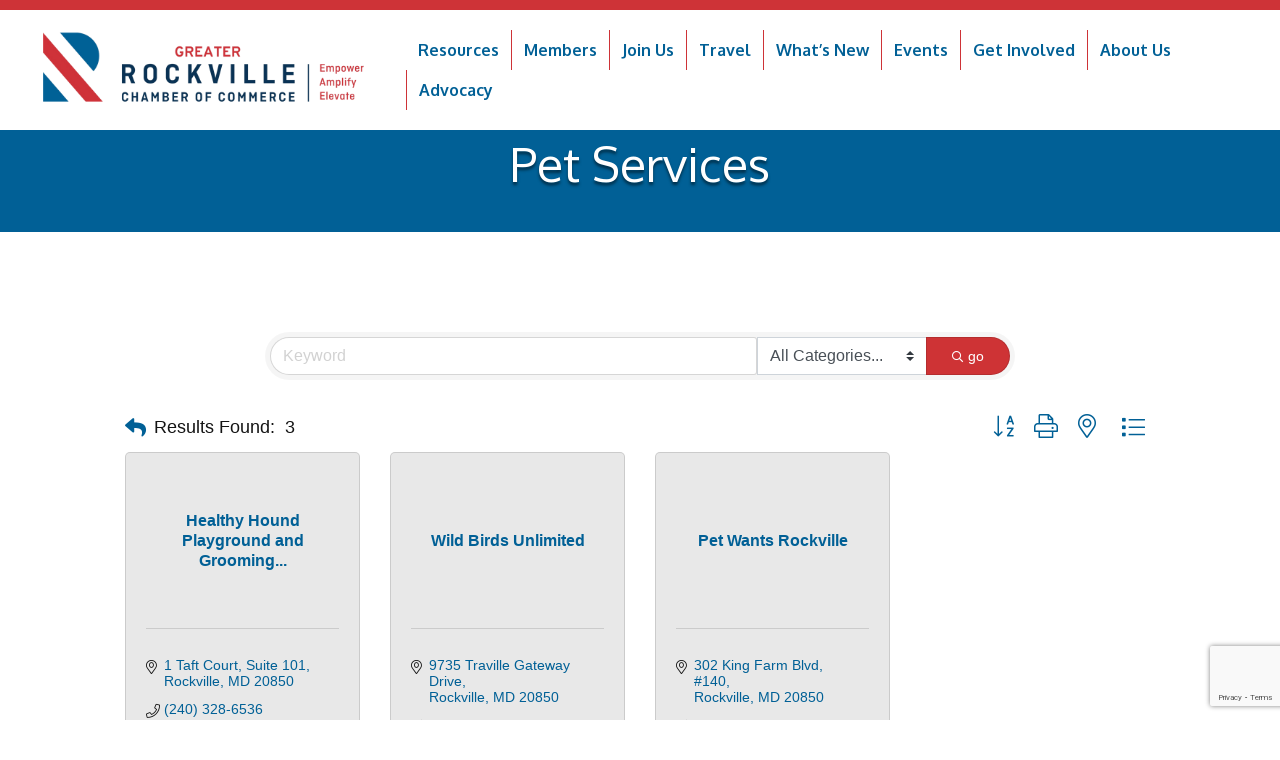

--- FILE ---
content_type: text/html; charset=utf-8
request_url: https://www.google.com/recaptcha/enterprise/anchor?ar=1&k=6LfI_T8rAAAAAMkWHrLP_GfSf3tLy9tKa839wcWa&co=aHR0cHM6Ly9idXNpbmVzcy5yb2NrdmlsbGVjaGFtYmVyLm9yZzo0NDM.&hl=en&v=PoyoqOPhxBO7pBk68S4YbpHZ&size=invisible&anchor-ms=20000&execute-ms=30000&cb=2v9k4pubusu6
body_size: 48765
content:
<!DOCTYPE HTML><html dir="ltr" lang="en"><head><meta http-equiv="Content-Type" content="text/html; charset=UTF-8">
<meta http-equiv="X-UA-Compatible" content="IE=edge">
<title>reCAPTCHA</title>
<style type="text/css">
/* cyrillic-ext */
@font-face {
  font-family: 'Roboto';
  font-style: normal;
  font-weight: 400;
  font-stretch: 100%;
  src: url(//fonts.gstatic.com/s/roboto/v48/KFO7CnqEu92Fr1ME7kSn66aGLdTylUAMa3GUBHMdazTgWw.woff2) format('woff2');
  unicode-range: U+0460-052F, U+1C80-1C8A, U+20B4, U+2DE0-2DFF, U+A640-A69F, U+FE2E-FE2F;
}
/* cyrillic */
@font-face {
  font-family: 'Roboto';
  font-style: normal;
  font-weight: 400;
  font-stretch: 100%;
  src: url(//fonts.gstatic.com/s/roboto/v48/KFO7CnqEu92Fr1ME7kSn66aGLdTylUAMa3iUBHMdazTgWw.woff2) format('woff2');
  unicode-range: U+0301, U+0400-045F, U+0490-0491, U+04B0-04B1, U+2116;
}
/* greek-ext */
@font-face {
  font-family: 'Roboto';
  font-style: normal;
  font-weight: 400;
  font-stretch: 100%;
  src: url(//fonts.gstatic.com/s/roboto/v48/KFO7CnqEu92Fr1ME7kSn66aGLdTylUAMa3CUBHMdazTgWw.woff2) format('woff2');
  unicode-range: U+1F00-1FFF;
}
/* greek */
@font-face {
  font-family: 'Roboto';
  font-style: normal;
  font-weight: 400;
  font-stretch: 100%;
  src: url(//fonts.gstatic.com/s/roboto/v48/KFO7CnqEu92Fr1ME7kSn66aGLdTylUAMa3-UBHMdazTgWw.woff2) format('woff2');
  unicode-range: U+0370-0377, U+037A-037F, U+0384-038A, U+038C, U+038E-03A1, U+03A3-03FF;
}
/* math */
@font-face {
  font-family: 'Roboto';
  font-style: normal;
  font-weight: 400;
  font-stretch: 100%;
  src: url(//fonts.gstatic.com/s/roboto/v48/KFO7CnqEu92Fr1ME7kSn66aGLdTylUAMawCUBHMdazTgWw.woff2) format('woff2');
  unicode-range: U+0302-0303, U+0305, U+0307-0308, U+0310, U+0312, U+0315, U+031A, U+0326-0327, U+032C, U+032F-0330, U+0332-0333, U+0338, U+033A, U+0346, U+034D, U+0391-03A1, U+03A3-03A9, U+03B1-03C9, U+03D1, U+03D5-03D6, U+03F0-03F1, U+03F4-03F5, U+2016-2017, U+2034-2038, U+203C, U+2040, U+2043, U+2047, U+2050, U+2057, U+205F, U+2070-2071, U+2074-208E, U+2090-209C, U+20D0-20DC, U+20E1, U+20E5-20EF, U+2100-2112, U+2114-2115, U+2117-2121, U+2123-214F, U+2190, U+2192, U+2194-21AE, U+21B0-21E5, U+21F1-21F2, U+21F4-2211, U+2213-2214, U+2216-22FF, U+2308-230B, U+2310, U+2319, U+231C-2321, U+2336-237A, U+237C, U+2395, U+239B-23B7, U+23D0, U+23DC-23E1, U+2474-2475, U+25AF, U+25B3, U+25B7, U+25BD, U+25C1, U+25CA, U+25CC, U+25FB, U+266D-266F, U+27C0-27FF, U+2900-2AFF, U+2B0E-2B11, U+2B30-2B4C, U+2BFE, U+3030, U+FF5B, U+FF5D, U+1D400-1D7FF, U+1EE00-1EEFF;
}
/* symbols */
@font-face {
  font-family: 'Roboto';
  font-style: normal;
  font-weight: 400;
  font-stretch: 100%;
  src: url(//fonts.gstatic.com/s/roboto/v48/KFO7CnqEu92Fr1ME7kSn66aGLdTylUAMaxKUBHMdazTgWw.woff2) format('woff2');
  unicode-range: U+0001-000C, U+000E-001F, U+007F-009F, U+20DD-20E0, U+20E2-20E4, U+2150-218F, U+2190, U+2192, U+2194-2199, U+21AF, U+21E6-21F0, U+21F3, U+2218-2219, U+2299, U+22C4-22C6, U+2300-243F, U+2440-244A, U+2460-24FF, U+25A0-27BF, U+2800-28FF, U+2921-2922, U+2981, U+29BF, U+29EB, U+2B00-2BFF, U+4DC0-4DFF, U+FFF9-FFFB, U+10140-1018E, U+10190-1019C, U+101A0, U+101D0-101FD, U+102E0-102FB, U+10E60-10E7E, U+1D2C0-1D2D3, U+1D2E0-1D37F, U+1F000-1F0FF, U+1F100-1F1AD, U+1F1E6-1F1FF, U+1F30D-1F30F, U+1F315, U+1F31C, U+1F31E, U+1F320-1F32C, U+1F336, U+1F378, U+1F37D, U+1F382, U+1F393-1F39F, U+1F3A7-1F3A8, U+1F3AC-1F3AF, U+1F3C2, U+1F3C4-1F3C6, U+1F3CA-1F3CE, U+1F3D4-1F3E0, U+1F3ED, U+1F3F1-1F3F3, U+1F3F5-1F3F7, U+1F408, U+1F415, U+1F41F, U+1F426, U+1F43F, U+1F441-1F442, U+1F444, U+1F446-1F449, U+1F44C-1F44E, U+1F453, U+1F46A, U+1F47D, U+1F4A3, U+1F4B0, U+1F4B3, U+1F4B9, U+1F4BB, U+1F4BF, U+1F4C8-1F4CB, U+1F4D6, U+1F4DA, U+1F4DF, U+1F4E3-1F4E6, U+1F4EA-1F4ED, U+1F4F7, U+1F4F9-1F4FB, U+1F4FD-1F4FE, U+1F503, U+1F507-1F50B, U+1F50D, U+1F512-1F513, U+1F53E-1F54A, U+1F54F-1F5FA, U+1F610, U+1F650-1F67F, U+1F687, U+1F68D, U+1F691, U+1F694, U+1F698, U+1F6AD, U+1F6B2, U+1F6B9-1F6BA, U+1F6BC, U+1F6C6-1F6CF, U+1F6D3-1F6D7, U+1F6E0-1F6EA, U+1F6F0-1F6F3, U+1F6F7-1F6FC, U+1F700-1F7FF, U+1F800-1F80B, U+1F810-1F847, U+1F850-1F859, U+1F860-1F887, U+1F890-1F8AD, U+1F8B0-1F8BB, U+1F8C0-1F8C1, U+1F900-1F90B, U+1F93B, U+1F946, U+1F984, U+1F996, U+1F9E9, U+1FA00-1FA6F, U+1FA70-1FA7C, U+1FA80-1FA89, U+1FA8F-1FAC6, U+1FACE-1FADC, U+1FADF-1FAE9, U+1FAF0-1FAF8, U+1FB00-1FBFF;
}
/* vietnamese */
@font-face {
  font-family: 'Roboto';
  font-style: normal;
  font-weight: 400;
  font-stretch: 100%;
  src: url(//fonts.gstatic.com/s/roboto/v48/KFO7CnqEu92Fr1ME7kSn66aGLdTylUAMa3OUBHMdazTgWw.woff2) format('woff2');
  unicode-range: U+0102-0103, U+0110-0111, U+0128-0129, U+0168-0169, U+01A0-01A1, U+01AF-01B0, U+0300-0301, U+0303-0304, U+0308-0309, U+0323, U+0329, U+1EA0-1EF9, U+20AB;
}
/* latin-ext */
@font-face {
  font-family: 'Roboto';
  font-style: normal;
  font-weight: 400;
  font-stretch: 100%;
  src: url(//fonts.gstatic.com/s/roboto/v48/KFO7CnqEu92Fr1ME7kSn66aGLdTylUAMa3KUBHMdazTgWw.woff2) format('woff2');
  unicode-range: U+0100-02BA, U+02BD-02C5, U+02C7-02CC, U+02CE-02D7, U+02DD-02FF, U+0304, U+0308, U+0329, U+1D00-1DBF, U+1E00-1E9F, U+1EF2-1EFF, U+2020, U+20A0-20AB, U+20AD-20C0, U+2113, U+2C60-2C7F, U+A720-A7FF;
}
/* latin */
@font-face {
  font-family: 'Roboto';
  font-style: normal;
  font-weight: 400;
  font-stretch: 100%;
  src: url(//fonts.gstatic.com/s/roboto/v48/KFO7CnqEu92Fr1ME7kSn66aGLdTylUAMa3yUBHMdazQ.woff2) format('woff2');
  unicode-range: U+0000-00FF, U+0131, U+0152-0153, U+02BB-02BC, U+02C6, U+02DA, U+02DC, U+0304, U+0308, U+0329, U+2000-206F, U+20AC, U+2122, U+2191, U+2193, U+2212, U+2215, U+FEFF, U+FFFD;
}
/* cyrillic-ext */
@font-face {
  font-family: 'Roboto';
  font-style: normal;
  font-weight: 500;
  font-stretch: 100%;
  src: url(//fonts.gstatic.com/s/roboto/v48/KFO7CnqEu92Fr1ME7kSn66aGLdTylUAMa3GUBHMdazTgWw.woff2) format('woff2');
  unicode-range: U+0460-052F, U+1C80-1C8A, U+20B4, U+2DE0-2DFF, U+A640-A69F, U+FE2E-FE2F;
}
/* cyrillic */
@font-face {
  font-family: 'Roboto';
  font-style: normal;
  font-weight: 500;
  font-stretch: 100%;
  src: url(//fonts.gstatic.com/s/roboto/v48/KFO7CnqEu92Fr1ME7kSn66aGLdTylUAMa3iUBHMdazTgWw.woff2) format('woff2');
  unicode-range: U+0301, U+0400-045F, U+0490-0491, U+04B0-04B1, U+2116;
}
/* greek-ext */
@font-face {
  font-family: 'Roboto';
  font-style: normal;
  font-weight: 500;
  font-stretch: 100%;
  src: url(//fonts.gstatic.com/s/roboto/v48/KFO7CnqEu92Fr1ME7kSn66aGLdTylUAMa3CUBHMdazTgWw.woff2) format('woff2');
  unicode-range: U+1F00-1FFF;
}
/* greek */
@font-face {
  font-family: 'Roboto';
  font-style: normal;
  font-weight: 500;
  font-stretch: 100%;
  src: url(//fonts.gstatic.com/s/roboto/v48/KFO7CnqEu92Fr1ME7kSn66aGLdTylUAMa3-UBHMdazTgWw.woff2) format('woff2');
  unicode-range: U+0370-0377, U+037A-037F, U+0384-038A, U+038C, U+038E-03A1, U+03A3-03FF;
}
/* math */
@font-face {
  font-family: 'Roboto';
  font-style: normal;
  font-weight: 500;
  font-stretch: 100%;
  src: url(//fonts.gstatic.com/s/roboto/v48/KFO7CnqEu92Fr1ME7kSn66aGLdTylUAMawCUBHMdazTgWw.woff2) format('woff2');
  unicode-range: U+0302-0303, U+0305, U+0307-0308, U+0310, U+0312, U+0315, U+031A, U+0326-0327, U+032C, U+032F-0330, U+0332-0333, U+0338, U+033A, U+0346, U+034D, U+0391-03A1, U+03A3-03A9, U+03B1-03C9, U+03D1, U+03D5-03D6, U+03F0-03F1, U+03F4-03F5, U+2016-2017, U+2034-2038, U+203C, U+2040, U+2043, U+2047, U+2050, U+2057, U+205F, U+2070-2071, U+2074-208E, U+2090-209C, U+20D0-20DC, U+20E1, U+20E5-20EF, U+2100-2112, U+2114-2115, U+2117-2121, U+2123-214F, U+2190, U+2192, U+2194-21AE, U+21B0-21E5, U+21F1-21F2, U+21F4-2211, U+2213-2214, U+2216-22FF, U+2308-230B, U+2310, U+2319, U+231C-2321, U+2336-237A, U+237C, U+2395, U+239B-23B7, U+23D0, U+23DC-23E1, U+2474-2475, U+25AF, U+25B3, U+25B7, U+25BD, U+25C1, U+25CA, U+25CC, U+25FB, U+266D-266F, U+27C0-27FF, U+2900-2AFF, U+2B0E-2B11, U+2B30-2B4C, U+2BFE, U+3030, U+FF5B, U+FF5D, U+1D400-1D7FF, U+1EE00-1EEFF;
}
/* symbols */
@font-face {
  font-family: 'Roboto';
  font-style: normal;
  font-weight: 500;
  font-stretch: 100%;
  src: url(//fonts.gstatic.com/s/roboto/v48/KFO7CnqEu92Fr1ME7kSn66aGLdTylUAMaxKUBHMdazTgWw.woff2) format('woff2');
  unicode-range: U+0001-000C, U+000E-001F, U+007F-009F, U+20DD-20E0, U+20E2-20E4, U+2150-218F, U+2190, U+2192, U+2194-2199, U+21AF, U+21E6-21F0, U+21F3, U+2218-2219, U+2299, U+22C4-22C6, U+2300-243F, U+2440-244A, U+2460-24FF, U+25A0-27BF, U+2800-28FF, U+2921-2922, U+2981, U+29BF, U+29EB, U+2B00-2BFF, U+4DC0-4DFF, U+FFF9-FFFB, U+10140-1018E, U+10190-1019C, U+101A0, U+101D0-101FD, U+102E0-102FB, U+10E60-10E7E, U+1D2C0-1D2D3, U+1D2E0-1D37F, U+1F000-1F0FF, U+1F100-1F1AD, U+1F1E6-1F1FF, U+1F30D-1F30F, U+1F315, U+1F31C, U+1F31E, U+1F320-1F32C, U+1F336, U+1F378, U+1F37D, U+1F382, U+1F393-1F39F, U+1F3A7-1F3A8, U+1F3AC-1F3AF, U+1F3C2, U+1F3C4-1F3C6, U+1F3CA-1F3CE, U+1F3D4-1F3E0, U+1F3ED, U+1F3F1-1F3F3, U+1F3F5-1F3F7, U+1F408, U+1F415, U+1F41F, U+1F426, U+1F43F, U+1F441-1F442, U+1F444, U+1F446-1F449, U+1F44C-1F44E, U+1F453, U+1F46A, U+1F47D, U+1F4A3, U+1F4B0, U+1F4B3, U+1F4B9, U+1F4BB, U+1F4BF, U+1F4C8-1F4CB, U+1F4D6, U+1F4DA, U+1F4DF, U+1F4E3-1F4E6, U+1F4EA-1F4ED, U+1F4F7, U+1F4F9-1F4FB, U+1F4FD-1F4FE, U+1F503, U+1F507-1F50B, U+1F50D, U+1F512-1F513, U+1F53E-1F54A, U+1F54F-1F5FA, U+1F610, U+1F650-1F67F, U+1F687, U+1F68D, U+1F691, U+1F694, U+1F698, U+1F6AD, U+1F6B2, U+1F6B9-1F6BA, U+1F6BC, U+1F6C6-1F6CF, U+1F6D3-1F6D7, U+1F6E0-1F6EA, U+1F6F0-1F6F3, U+1F6F7-1F6FC, U+1F700-1F7FF, U+1F800-1F80B, U+1F810-1F847, U+1F850-1F859, U+1F860-1F887, U+1F890-1F8AD, U+1F8B0-1F8BB, U+1F8C0-1F8C1, U+1F900-1F90B, U+1F93B, U+1F946, U+1F984, U+1F996, U+1F9E9, U+1FA00-1FA6F, U+1FA70-1FA7C, U+1FA80-1FA89, U+1FA8F-1FAC6, U+1FACE-1FADC, U+1FADF-1FAE9, U+1FAF0-1FAF8, U+1FB00-1FBFF;
}
/* vietnamese */
@font-face {
  font-family: 'Roboto';
  font-style: normal;
  font-weight: 500;
  font-stretch: 100%;
  src: url(//fonts.gstatic.com/s/roboto/v48/KFO7CnqEu92Fr1ME7kSn66aGLdTylUAMa3OUBHMdazTgWw.woff2) format('woff2');
  unicode-range: U+0102-0103, U+0110-0111, U+0128-0129, U+0168-0169, U+01A0-01A1, U+01AF-01B0, U+0300-0301, U+0303-0304, U+0308-0309, U+0323, U+0329, U+1EA0-1EF9, U+20AB;
}
/* latin-ext */
@font-face {
  font-family: 'Roboto';
  font-style: normal;
  font-weight: 500;
  font-stretch: 100%;
  src: url(//fonts.gstatic.com/s/roboto/v48/KFO7CnqEu92Fr1ME7kSn66aGLdTylUAMa3KUBHMdazTgWw.woff2) format('woff2');
  unicode-range: U+0100-02BA, U+02BD-02C5, U+02C7-02CC, U+02CE-02D7, U+02DD-02FF, U+0304, U+0308, U+0329, U+1D00-1DBF, U+1E00-1E9F, U+1EF2-1EFF, U+2020, U+20A0-20AB, U+20AD-20C0, U+2113, U+2C60-2C7F, U+A720-A7FF;
}
/* latin */
@font-face {
  font-family: 'Roboto';
  font-style: normal;
  font-weight: 500;
  font-stretch: 100%;
  src: url(//fonts.gstatic.com/s/roboto/v48/KFO7CnqEu92Fr1ME7kSn66aGLdTylUAMa3yUBHMdazQ.woff2) format('woff2');
  unicode-range: U+0000-00FF, U+0131, U+0152-0153, U+02BB-02BC, U+02C6, U+02DA, U+02DC, U+0304, U+0308, U+0329, U+2000-206F, U+20AC, U+2122, U+2191, U+2193, U+2212, U+2215, U+FEFF, U+FFFD;
}
/* cyrillic-ext */
@font-face {
  font-family: 'Roboto';
  font-style: normal;
  font-weight: 900;
  font-stretch: 100%;
  src: url(//fonts.gstatic.com/s/roboto/v48/KFO7CnqEu92Fr1ME7kSn66aGLdTylUAMa3GUBHMdazTgWw.woff2) format('woff2');
  unicode-range: U+0460-052F, U+1C80-1C8A, U+20B4, U+2DE0-2DFF, U+A640-A69F, U+FE2E-FE2F;
}
/* cyrillic */
@font-face {
  font-family: 'Roboto';
  font-style: normal;
  font-weight: 900;
  font-stretch: 100%;
  src: url(//fonts.gstatic.com/s/roboto/v48/KFO7CnqEu92Fr1ME7kSn66aGLdTylUAMa3iUBHMdazTgWw.woff2) format('woff2');
  unicode-range: U+0301, U+0400-045F, U+0490-0491, U+04B0-04B1, U+2116;
}
/* greek-ext */
@font-face {
  font-family: 'Roboto';
  font-style: normal;
  font-weight: 900;
  font-stretch: 100%;
  src: url(//fonts.gstatic.com/s/roboto/v48/KFO7CnqEu92Fr1ME7kSn66aGLdTylUAMa3CUBHMdazTgWw.woff2) format('woff2');
  unicode-range: U+1F00-1FFF;
}
/* greek */
@font-face {
  font-family: 'Roboto';
  font-style: normal;
  font-weight: 900;
  font-stretch: 100%;
  src: url(//fonts.gstatic.com/s/roboto/v48/KFO7CnqEu92Fr1ME7kSn66aGLdTylUAMa3-UBHMdazTgWw.woff2) format('woff2');
  unicode-range: U+0370-0377, U+037A-037F, U+0384-038A, U+038C, U+038E-03A1, U+03A3-03FF;
}
/* math */
@font-face {
  font-family: 'Roboto';
  font-style: normal;
  font-weight: 900;
  font-stretch: 100%;
  src: url(//fonts.gstatic.com/s/roboto/v48/KFO7CnqEu92Fr1ME7kSn66aGLdTylUAMawCUBHMdazTgWw.woff2) format('woff2');
  unicode-range: U+0302-0303, U+0305, U+0307-0308, U+0310, U+0312, U+0315, U+031A, U+0326-0327, U+032C, U+032F-0330, U+0332-0333, U+0338, U+033A, U+0346, U+034D, U+0391-03A1, U+03A3-03A9, U+03B1-03C9, U+03D1, U+03D5-03D6, U+03F0-03F1, U+03F4-03F5, U+2016-2017, U+2034-2038, U+203C, U+2040, U+2043, U+2047, U+2050, U+2057, U+205F, U+2070-2071, U+2074-208E, U+2090-209C, U+20D0-20DC, U+20E1, U+20E5-20EF, U+2100-2112, U+2114-2115, U+2117-2121, U+2123-214F, U+2190, U+2192, U+2194-21AE, U+21B0-21E5, U+21F1-21F2, U+21F4-2211, U+2213-2214, U+2216-22FF, U+2308-230B, U+2310, U+2319, U+231C-2321, U+2336-237A, U+237C, U+2395, U+239B-23B7, U+23D0, U+23DC-23E1, U+2474-2475, U+25AF, U+25B3, U+25B7, U+25BD, U+25C1, U+25CA, U+25CC, U+25FB, U+266D-266F, U+27C0-27FF, U+2900-2AFF, U+2B0E-2B11, U+2B30-2B4C, U+2BFE, U+3030, U+FF5B, U+FF5D, U+1D400-1D7FF, U+1EE00-1EEFF;
}
/* symbols */
@font-face {
  font-family: 'Roboto';
  font-style: normal;
  font-weight: 900;
  font-stretch: 100%;
  src: url(//fonts.gstatic.com/s/roboto/v48/KFO7CnqEu92Fr1ME7kSn66aGLdTylUAMaxKUBHMdazTgWw.woff2) format('woff2');
  unicode-range: U+0001-000C, U+000E-001F, U+007F-009F, U+20DD-20E0, U+20E2-20E4, U+2150-218F, U+2190, U+2192, U+2194-2199, U+21AF, U+21E6-21F0, U+21F3, U+2218-2219, U+2299, U+22C4-22C6, U+2300-243F, U+2440-244A, U+2460-24FF, U+25A0-27BF, U+2800-28FF, U+2921-2922, U+2981, U+29BF, U+29EB, U+2B00-2BFF, U+4DC0-4DFF, U+FFF9-FFFB, U+10140-1018E, U+10190-1019C, U+101A0, U+101D0-101FD, U+102E0-102FB, U+10E60-10E7E, U+1D2C0-1D2D3, U+1D2E0-1D37F, U+1F000-1F0FF, U+1F100-1F1AD, U+1F1E6-1F1FF, U+1F30D-1F30F, U+1F315, U+1F31C, U+1F31E, U+1F320-1F32C, U+1F336, U+1F378, U+1F37D, U+1F382, U+1F393-1F39F, U+1F3A7-1F3A8, U+1F3AC-1F3AF, U+1F3C2, U+1F3C4-1F3C6, U+1F3CA-1F3CE, U+1F3D4-1F3E0, U+1F3ED, U+1F3F1-1F3F3, U+1F3F5-1F3F7, U+1F408, U+1F415, U+1F41F, U+1F426, U+1F43F, U+1F441-1F442, U+1F444, U+1F446-1F449, U+1F44C-1F44E, U+1F453, U+1F46A, U+1F47D, U+1F4A3, U+1F4B0, U+1F4B3, U+1F4B9, U+1F4BB, U+1F4BF, U+1F4C8-1F4CB, U+1F4D6, U+1F4DA, U+1F4DF, U+1F4E3-1F4E6, U+1F4EA-1F4ED, U+1F4F7, U+1F4F9-1F4FB, U+1F4FD-1F4FE, U+1F503, U+1F507-1F50B, U+1F50D, U+1F512-1F513, U+1F53E-1F54A, U+1F54F-1F5FA, U+1F610, U+1F650-1F67F, U+1F687, U+1F68D, U+1F691, U+1F694, U+1F698, U+1F6AD, U+1F6B2, U+1F6B9-1F6BA, U+1F6BC, U+1F6C6-1F6CF, U+1F6D3-1F6D7, U+1F6E0-1F6EA, U+1F6F0-1F6F3, U+1F6F7-1F6FC, U+1F700-1F7FF, U+1F800-1F80B, U+1F810-1F847, U+1F850-1F859, U+1F860-1F887, U+1F890-1F8AD, U+1F8B0-1F8BB, U+1F8C0-1F8C1, U+1F900-1F90B, U+1F93B, U+1F946, U+1F984, U+1F996, U+1F9E9, U+1FA00-1FA6F, U+1FA70-1FA7C, U+1FA80-1FA89, U+1FA8F-1FAC6, U+1FACE-1FADC, U+1FADF-1FAE9, U+1FAF0-1FAF8, U+1FB00-1FBFF;
}
/* vietnamese */
@font-face {
  font-family: 'Roboto';
  font-style: normal;
  font-weight: 900;
  font-stretch: 100%;
  src: url(//fonts.gstatic.com/s/roboto/v48/KFO7CnqEu92Fr1ME7kSn66aGLdTylUAMa3OUBHMdazTgWw.woff2) format('woff2');
  unicode-range: U+0102-0103, U+0110-0111, U+0128-0129, U+0168-0169, U+01A0-01A1, U+01AF-01B0, U+0300-0301, U+0303-0304, U+0308-0309, U+0323, U+0329, U+1EA0-1EF9, U+20AB;
}
/* latin-ext */
@font-face {
  font-family: 'Roboto';
  font-style: normal;
  font-weight: 900;
  font-stretch: 100%;
  src: url(//fonts.gstatic.com/s/roboto/v48/KFO7CnqEu92Fr1ME7kSn66aGLdTylUAMa3KUBHMdazTgWw.woff2) format('woff2');
  unicode-range: U+0100-02BA, U+02BD-02C5, U+02C7-02CC, U+02CE-02D7, U+02DD-02FF, U+0304, U+0308, U+0329, U+1D00-1DBF, U+1E00-1E9F, U+1EF2-1EFF, U+2020, U+20A0-20AB, U+20AD-20C0, U+2113, U+2C60-2C7F, U+A720-A7FF;
}
/* latin */
@font-face {
  font-family: 'Roboto';
  font-style: normal;
  font-weight: 900;
  font-stretch: 100%;
  src: url(//fonts.gstatic.com/s/roboto/v48/KFO7CnqEu92Fr1ME7kSn66aGLdTylUAMa3yUBHMdazQ.woff2) format('woff2');
  unicode-range: U+0000-00FF, U+0131, U+0152-0153, U+02BB-02BC, U+02C6, U+02DA, U+02DC, U+0304, U+0308, U+0329, U+2000-206F, U+20AC, U+2122, U+2191, U+2193, U+2212, U+2215, U+FEFF, U+FFFD;
}

</style>
<link rel="stylesheet" type="text/css" href="https://www.gstatic.com/recaptcha/releases/PoyoqOPhxBO7pBk68S4YbpHZ/styles__ltr.css">
<script nonce="cSlcBa7zPE_6JUUGGMvPHQ" type="text/javascript">window['__recaptcha_api'] = 'https://www.google.com/recaptcha/enterprise/';</script>
<script type="text/javascript" src="https://www.gstatic.com/recaptcha/releases/PoyoqOPhxBO7pBk68S4YbpHZ/recaptcha__en.js" nonce="cSlcBa7zPE_6JUUGGMvPHQ">
      
    </script></head>
<body><div id="rc-anchor-alert" class="rc-anchor-alert"></div>
<input type="hidden" id="recaptcha-token" value="[base64]">
<script type="text/javascript" nonce="cSlcBa7zPE_6JUUGGMvPHQ">
      recaptcha.anchor.Main.init("[\x22ainput\x22,[\x22bgdata\x22,\x22\x22,\[base64]/[base64]/bmV3IFpbdF0obVswXSk6Sz09Mj9uZXcgWlt0XShtWzBdLG1bMV0pOks9PTM/bmV3IFpbdF0obVswXSxtWzFdLG1bMl0pOks9PTQ/[base64]/[base64]/[base64]/[base64]/[base64]/[base64]/[base64]/[base64]/[base64]/[base64]/[base64]/[base64]/[base64]/[base64]\\u003d\\u003d\x22,\[base64]\\u003d\\u003d\x22,\x22w4PDiD93w6DCtiLCmTRdfTXCgcOiVEvCt8ODWMOzwqINwpnCkUtZwoASw7liw6HCpsOUZX/Ch8Ktw7HDhDvDocOtw4vDgMKhZMKRw7fDjxApOsO2w5ZjFkMfwprDizDDkzcJKHrClBnCt1hAPsOmJwEywpkvw6tdwrbCqwfDmjLClcOcaH5kd8O/[base64]/DizNJbxLClUXDpsKSISTDjVZHw4zCg8ODw5nCgHVpw611EEHCohFHw57Dt8OjHMO4bAktCXnCkDvCu8Otwo/DkcOnwpjDusOPwoNDw7vCosOweB4iwpxywq/Cp3zDu8Oyw5ZyZsORw7E4LMK0w7tYw6YhPlHDk8K2HsOkasOdwqfDu8OowpFuckYgw7LDrmlXUnTCucODJR9iwoTDn8KwwpwbVcOlCFlZE8KvKsOiwqnCsMKbHsKEworDqcKsYcKtPMOyTwl7w7QaQC4BTcOyC0R/UCjCq8K3w5w0aWRTA8Kyw4jCizkfIhZiGcK6w6HCk8O2wqfDvMKEFsOyw6rDrcKLWFzCrMOBw6rCp8K4wpBeQMOswoTCjmfDmyPClMOQw6vDgXvDiVgsCUo+w7EUC8O8OsKIw6ZDw7g7wonDhMOEw6wmw7/DjEw9w7QLTMKdGyvDghdww7hSwoplVxfDnzAmwqAoRMOQwoUMLsOBwq8qw79LYsKxT24UAcKfBMKoR2www6BAXWXDk8OdMcKvw6vCnQLDom3CqMOEw4rDiGJUdsOow4fCqsOTY8Ovwq1jwo/DlcOXWsKcdsOBw7LDm8OMKFIRwqocO8KtJcOww6nDlMKMFCZ5c8KaccO8w6giwqrDrMOxJMK8esKmBnXDnsK+wrJKYsKJPSRtIsO8w7lYwokYacOtN8OUwphTwooiw4TDnMOLYTbDgsONwo0PJzDDnsOiAsOAa0/Cp0XChsOnYVIXHMKoC8KcHDoRbMOLAcO/f8KoJ8OjIRYXDVUxSsOwERgfVALDo0ZQw4dEWT5BXcO9clnCo1tSw75rw7RQdmpnw7HCpMKwbl9mwolcw6Vvw5LDqR7DmUvDuMKheBrCl2rCjcOiL8KGw5wWcMKTOQPDlMKlw7XDgkvDikHDt2orwo7Ci0vDjcOJf8ObXil/EVTCnsKTwqpZw458w595w7jDpsKnS8KWbsKOwplsawBkRcOmQVA2wrMLEl4Zwokzwrx0RSUOFQpswpTCoQ3DqU3DiMO8wpo/[base64]/N8Oww6HCnMKlSgjCgMOow44LfULDkMOnfsKXFcO2TcOJQ2PCpzPDsynDnRYePHAAYlcIw4gow6XCnwbDr8KleWwrHD3DlsK/w7scw6F0ZCjCgcOxwr3Ds8OWw6nCtTnDqcO5w5AkwrXCuMKew5ZeORLDrMKyQMKzEcKaZ8KVPcKvf8KoUh5nSEfDklvCnMKyVWTCiMO6wqrCsMKzwqfDpAXCqnkpw43CpQAycHTCpSAyw6rDulLDjQNZTRTDjlpiG8KQwrg/DHvDvsOOPMKgw4HCvMKcwoLDrcODwoojw5p+wo/CmngjP0M+JMOLwplUw40fwpkuwojCn8OEH8KiC8KRUFBCTXUTwrZDdsK1AMKWD8OBw58Dwocow7zCsxxmS8OSw7TCgsOJwpoCw7HCmljDi8KZaMK/[base64]/w5gNHMKvLcKrwrVaJsKSMXPCgzzCoMK8wo8TIsO1wqrDlV7Dk8K7S8OSE8KtwoYJIBNdwp1swpjCkMOKwqR0w5FeN0IpIz/CjMKhQMKSw43Cj8KZw4dRwp0PAsK9CVnCl8Kfw7nChcOrwoI/DMK8dznCtMKpwrHDmlpVF8KlBi/Dh1PCvcOfBmsSw4loK8OZwq/DmnNNB1h7wrPCuy/DqcKlw77ClRPCncOPAiXDilESw412w5nCuWrDrsOkwqzCiMK2aGoaIcONeEgaw6nDnsOiYw4Jw6w7wqPCi8K5SWAXFMOOwpYhKsKtLw8Xw67Ds8KUwqY8R8OLc8K/wokTw4svS8OQw6YVw6jCtsOyPkjCmMKew6hPwqZaw6TCkcKVEVdoPcOdL8K4O03DiT/[base64]/[base64]/DsQvDgMKHwonDhsOHfnbDs8OBcCV1wrvChjgGwrNjHQZow7PDtMO1w4fDuMK/IcK+wrPCjMO4QcOASMOuBsOJwqciTsOAKcKQFcKsIGHCqkbDlWnCpMKLEBrCpMOgRlHDqMOgC8KMVMOEJ8O0wofDoQzDqcO1wq86IcK4eMOxXVwAVsOXw5/CkMKcw7oawp/DkRnCm8KWLhHCgsOnU3hxwo7DhcKtwowhwrLCoh7Cg8KJw6Fow4vCu8O9bMKCw5lhJXAPCCvDi8KgGMKIwqnDpHfDg8KMwqrCs8Kkwq/[base64]/CqcOTw58CW0kNXcOqZigPw5MfTsKiIQLCr8K3w5tXwqPDo8OEQ8KBwp3CpmfCh2d9wqzDucKJw4TDr2HDg8O+wp/[base64]/wpdrw7k5w7jDqnPDrMKow50ZKERlwrIsw4dAwqIHIlA+wpPDhMK7McOzwr/CkEcWw6JmeGs3w63CksKywrVHw7zDpEIPwpLDhypGY8OzVMOaw6HCmkNowozDj2gKIkHDuQxJw79Gw5vDpk05wpQsNRbCscKtwq3Ckk/DpsOawp8tVMK4TsKzUBIjwpPDhi3CpcOuSDBObxwSfT7CpT05T3wbw6I1dRQQc8Kow6gowpDCvMOXw4DDlsO2Kz05wq7CoMOZQwAwwonDuHoMfsKCJF1+YxrDpsOPw6nCp8OQT8KzD18jw5xwUgDCjsOPBn/[base64]/DknfCv8OZBQrDqsOJwoLDpsOlwqPDrzbDhMKmw4TCrTwMBhcVZQM2VcKcO0dBcAV4IhHCvy/DpUd1w5DDhyMRFsOHw7ZDwpDCqCfDgyPCo8KFwpdmb2cpU8KSYEPCh8KXIF7Dn8OBw69dwqEKI8O1w5pVBsOaQBNXdMOmwpvDjjFGw6nCrxfDoGHCn1DDhcO/wq0nw47CmgHDvHd3wrAUw5/CuMO8w7JTNFTDmcOZVyt2EHdzwpEzOU/CosK/XsKHOzlXwoZJwpdXFsK9YMO+w5/Dq8Kiw6/DsyE+RsKxGWXDhXtXClcIwol5WU4je8KpHkZsZF5sXm1bSwFsCMO1GwBUwofDvErDhsKSw50iw77Dsj3DtlxwJcKIw4/Cgx8DE8K0bXDDgMOiw5kuwojCiXsvw5PClsOlw7XDvsOfJcOEwqfDh1FlIMOCwptPwr8kwr1FKWQ9TUQDHMKcwrPDk8KcEcOswpDCmWx4w6LCkEBPwpNLw5oWw7U/dMOBCMOtwpQ2ZsOHwos8az5Kwo4DOmESw5IxL8O6wrfDoxzDscK1wrDDvxTCnyTCk8OKUcODXsKEwq8SwoBWGcKkwqgpfMOrwoIsw6bCtR3Dl2IqZjXDqH8hOMKKw6HDjMOFUG/ClHRUwoEzw6g/w4PCjzkID1vDnMONwpEFwrXDv8KwwodiTUhqwp3Dt8Oxwo7DtsK4wqU2AsKUworDqsKDYcOlMcO9MxhNDcOvw5XDiiU/[base64]/CmDosw753F1tcwrF8EigabkZ6wrd1UsKCNsK9H2ktYcK0LBLCqWLDig/[base64]/asOsw5bDqh7Cv8K9w7YcfsOLK2bCoWdJwoROFcOLHXt1McOrw7d4WlHDum7CkXLDs1DCiGtFw7Y7w4HDgRbCtyUKw7N5w6jCsBnDkcO9VA/CpGrDjsKEwoTCrsONM2nClsO6w5Mzw4fCuMKhwozDtmdMOxVfw7BiwrB1BhHCrUVRw5DClsKsFzQZXsKCwoTCmCYRwpBDAMK2w4svGyjClFbCm8OWSsKMDGs1FMKUwqskwoXCmllcC2Y5XiB5wo/[base64]/[base64]/CisKuw6YDwqxTaDwQF8K1w5/[base64]/Dni/CssKWwpTDohPCpMOWw6Egw6Iowqx9worDuMOlw7DCvBFHES91aV0wwqfDhcK/wojCqMKmw5PDv17CrgsRRBpvFsK1JWXDr3IGwqnCvcKPMcOnwrgOAsKDwofCqsKMw5slw5zCuMO2w6PCqMOhVsKVY2vCscOLw4XDpg7DrSzCqcKGwobCqmdbwqI4w55/wpLDs8K4YwpMbSvDicKAaHPCjMKZwoDDn20yw77DpVzDtcKlwqjCtGfCjBYeCnwSwqnDohzCvD5qCsObw4MWRCfDjyxWasKVw4zCj0N7wovDrsONQQrDjlzCssKbEMOrYUPCn8OiFT0ofkM7f29Zw5PCjg/ChTFcw5HClS3CnF9vOsKfwqrDuBzDgD4vw6zDhcKaHhzCoMOkU8KQO10QcjXCpCAdwqEOwpbDhh/CtQ4GwqfDrsKCScKYP8KLwrPDmsKbw4FIH8OrAsKVJ3/CqQDCmx9vLnjCqMO9wrB7QWZ8wr7DrHsdVR3CsQkxNMKFWHB8w7PCqinDv3kdw7l6wpVpAT/DtMKyA3YUCSJ/w7/[base64]/KyfDgA3ChUPCrkXDswcWaVrDqcOuw6HDo8KewpfCmT5yWELDk1ZtYMOjw7DDq8Knw5/CkS3Ds0sxdFNVDHtqAV/Drh/[base64]/Cvj7CpDIgw51owpHDocKmwrECYMKdwq5/w7lUdBwaw4U0Byc3wqvDow/DpMKZJMOzRcKiMnFpAiswwqfDjcKwwoRDAMKmwoocwoRLw6fCisKEDwtsPX3CvMOEw5nClG7DgcO4dcKZNMOvZBrCksKVYMO8G8KGGg/DhQ8+QV7CoMKZJsKjw7fDv8OmIMOQw6kRw60dwprDpSlXWivDmEfCjyUUMsO9dMKNV8OyPsK+McO/wrokw5/DtTfCrMOMBMOpwoLCqn/CocKkw5QqYBhTw4EPwrzDgVzCnzPDhDQRb8OSA8O8w49BHsKHw55lD2LDum9kwpHDhSjDnEclUgrDpMO2D8OZH8Ksw4EWw5tfO8OSN34HwpvDgMOgwrDCn8OdbjUiKsOeM8KKwr3CjMKWBsOzPMKPwoR/CcOqcMOxY8OTesOgQ8O/wprCnhlxwplZVsKxNVU8OcKJwqjDix7CqgNJw67Ck1bCk8K8wp7DoizCqsOGwqTDjcKwfMORRHHDvMOuDsOoCUJKRTBBfh7CoENCw7/CjE/DiUHCpcOFOsOBSkwiCW7DmsKMw4h+GifCh8OwwpXDqcKNw78LOsKewqZOUMKANMODVsOswrzDiMKfNzDCkjhUD3g7wp9lScKJXQB9aMOCwo7Cq8O/wr05GsOTw5jCjgE4wp7DtMOVw7nDvcKlwp0tw6DCm3rDpg7Dv8K2wozCucO6wrnCsMOLw5/[base64]/e3MmGSIywoxZE3x6w7Eow5tWbMOrw4tkRcOVw6zCpAgiY8KFwo7CjsOGd8Kwa8OVdnDDhcO/wrN3w6sEwpJBdcKyw4lFw4jCrcKEE8KpN3fCncKwwonDpcKmbcOYWsOCw7U9wqcxSmsMworDusO3wp7CvgvDrsO9w55Sw4nDvEzCrBh9A8KQwrfCkhVfNnHCvgwqFMKbBMK9G8K0SE7DoDFdw7LCuMKnTBXCkW40I8OkPMKlw7otRH3Dvj53wp7CmGRkwp7ClxoCU8K/U8OpH2TDqMOLwqbDtinDqHI0WsKow7zDn8O/IwzCkcK0ZcO4wrMFQ2fCgG4Ow5DCsngSw5w0w7dAwqzDqsKxwq/CvFM2w5HCrng5QMKGfxQETcKiAXVZwpE9wrY5MgXCjFfCjcOLw65Lw6vDmcOYw4law6Qrw7xHwqPDrcOYcsK/FwBBMx/ClMKMwqo4wqDDk8KlwoQ7Xi9AXEk8w5VMUsKGw68kfMOCXClfwp7Ch8Omw5nDuHZ1wqALw4bCih7DgTplL8KBw6/DkcKBw6xUMR/CqRXDn8Kewr82wqc6w61ewosjwo13eQnDpjxbYmcxMMKTSiHDk8OxFETCr3AMDnp0wp4nwrPCoDMhwpwOEx/CszNjw4HCmCwsw4nDlk7ChQRCOcO1w47DkmN1wpTDu3AHw7lWJMOZYcKldsK8KsObMcKdD2Rww6Fdw6HDlwsJEj5OwpjCusOtBhRdwr3CuVwCwq0Ew5zCkDfCpTzCqwPDnMOMS8K/[base64]/CuMOhwoBTDhxUwrALZw9sw65ma8Ofw43Dk8OyaWwUFgrDpsKjw6/[base64]/DoMKNw7phZSMsw4I8AMKLXSLDnnFkV1ZWw65VQsOKYMKsw6QGw5d9IMKKQAxRwqpgwqjDvcKxHEF7w4/DmMKFwrrDvMOOF3LDkFs/w7nDvhk8Z8OdV3kvaAHDrhTChF9Bw6k0NXpcwrBVZMOxUx1GwonDoXvDuMK8wp5NwpLDpMKDwqTCi2FGM8KYwq/[base64]/[base64]/R13DqxFTIcOawpjCqMOfwrLCqsOOA2/Dr8KQw48mw7LCjG7DpjRqwpjDmnxnwrHDmcOCAMOPw47Dn8KBFgI9wpHDmlU/NsOFwp0nasO/w74ncUp3JsOrU8KXSWjDozN5wp5iw7jDt8KLw7M3RcOjw4HCu8OHwrnChHPDvkZ0wrTCu8KfwoHDpMOWU8O9wq0qAyVLb8KBw5PCgiJfHwvDucOSfVp/w7bDozxIwoZSacKEbMOUSMOyEhAvP8K8w67Ctm9gw7osDMO8wqdMK0DCsMOEwq3Ch8O5TMO0XGnDhyZVwrxkw4xKChPCgcK0JsOJw5oqQMKybVTCm8OFwqDCilcmw7Eqa8OTwpUaS8KWdzdAw7Aiw4DCh8O/wrVwwqAMw6AlQVnCtMK8wq/Cm8ORwqAvNcOgw7bDmlcnworCp8Ovwq/DlF0xCMKOw4kOJRdsJsORw6rDq8KOwqpgSC94w5Y5w6rCngPDnhhSZcOLw4fCvgjCnMKzS8OrJ8ORwqJLw7RDNiMMw7zChmPCvsO0KMOXw41cwoFYR8KIwqQjwp/Dqi4BbTIpGXNkw5NXRMKcw7Exw7nDjMO8w449w7rDpDnDlcKcw5rCliLCkhdlwqgPImfCs3RBw67DjWDCjA7DqMOGwoPCj8KUN8KbwqB7w4IzaltEQ3Bhw7lGw7/Ci0bDgMO9w5XCscK6wo7CiMKUelZQPyMfJ2R7Hn3DtsKkwqsowpJ+EMK3NMOIw7TCvcOQNcO9wrzCh0ZXE8OdD3XCiQAiw6TDvl/Cnk8IYcO2w7A3w7fCnW1iFB7DkMO0w78aD8Ksw4fDkcOHSsOMwqICYgvCs3LDmzpcw47Condhc8KlIFXDmQJ9w7pfbsKfO8O3FcKPUxkywp4Fw5Yuw44qw4FIw6bDjRcXdngmY8KYw7F/[base64]/DicO1wo0dwpRkSTtmGMOPw44XH8OLCAbCq8KLLUTDuAsxYkpme0zCksKswqUbKxvDisKVQ3zCjRjCvMKNw7k/[base64]/[base64]/DnjcLw7/DgXnDkH/DhwNtAMKrwrXCrF5wwo3CkQZcwoXCsE/Ci8KPckgFw5nCv8OTw6vCg33Cn8OdCMOzIwEPTj5eSsOVwqvDpWtnbi/Dn8Orwp7CvMKAZsKYw7JCZTDCj8OfbHQxw6/CgMO7w74ow6EtwpPClcOKbF8GfMOIGMOuw4rCmcO5X8KOw60wI8OCwojDoXlfUcKrNMOhLcOKdcK5axPCtsOVa1hsZBxLwr9tJx9ZesKtwoJHYBdBw4ZLw4TCpgzDjXJywpxcXR/[base64]/w7YwWMOBLBRcRmFnwqjCt8KYw4vDtlIMV8K2woZMIUrDnQI9ZMOBfMKhw4FZwp1sw6FYw7jDkcK5C8ORc8K6wojDvxzDqicywr3CiMO1McKdV8KkTsOtEcOiEsKyfMOaGw9Ud8OdBjQ2Ellhw7VGKsObw4rDpMK8wp/[base64]/[base64]/GC7CvxnCgsKuwphAw7pCw6jDgEICwpnDtiXCmsKfwpnCpXLDtE7Cm8KHOmJeC8OXwolywq7ClMOuwooewrliw5MeRsOhwrPCq8KODHHCjcOpwrM+w73DmStaw4XDoMKmBHAsRQ7CgBcQPcKfCT/Dj8OVwrnDgzbCv8KKwpPCpMK+wrJPTMKsV8OCMsO2wqXDolljwppbwrzCtmY/[base64]/CqAXCrcO/FGJ7cicJwofCocOqw4/[base64]/woLCoTIjwqB6YynCqsKMwq/CiMKhAsOvPljDgcOdeSPDlHzDo8K1w6Y9IsKkw6XDuQnCqsOaYFoAPsKsfcOSwrLDtMK8wqBLwp/[base64]/DlMO+B8KXURdCaRMoNMOAGQ3CsMKrw7E9SSMIwrzCvRNPw7zDk8O/dhcsdjRWw4VNwrjCt8OOwpTDlirDt8OTKMOfwpXCm37DgF7Doh9lVMO7TA7DisKrZcOjwogIworCownDiMKjw5l1wqc/[base64]/[base64]/[base64]/wp3DuTJnw4fDkXIvcEYvRsOpw6VOGsKSFMK0ccOEDcOvaGUCwqJfIE/Dq8OmwqjDs0DCtncQw7pXBcO4OcKSwovDt3QZYMOSw47Drxpvw5rCj8ORwrZzwpbCjcK0IAzCvsKXbHwkw43Ct8KXwo4VwpUww7XDuAE/wqHDk1lfwrnClsKWIsK9woMDYMKSwo9Bw4YRw5HDtMOWw6lwf8Ouw7XClcO0w5d+wqPDtsOTw6DDjirClGYTSCnCmmsVBwpBfMOGZ8OxwqtBwpFZwoXCiBU9wroSwojDm1XCu8K4wr/[base64]/dFDDkzDCssOYDCvCnMOYwoFYNcOqw4khw4ImRT8JbsK9B0/[base64]/Dk8KuJ8KEw6TDk8OkYwIWOwnDmsOawroTw5pGwpfDmz/[base64]/[base64]/Cgh0vw7rDjWzCvMODw6JZciN9wo7DvXtSwoVTZsO7w5/Cjkt/w7fCmsKEOMKGNznDqybCgyQowoZLw5cgE8KfA0BnwoDDisKNwofDgsKjwoLDu8Kec8OxRsKrwpDCjsKywrvDmcKeLsO8wrsbwp5ldMObw5bCj8O2w4vDm8Ofw5nDtydmwo/CqVVmJA/Cjg3CjAMnwqTCqsKzb8KKwrzDr8K/w7BKRFDCskDCp8KQwr7Dvm8fwpNAVsOnw5LDocO3w6fChsOUK8ONLcOnw4bCk8OSw5HCgx/Cqk4mw5PCsifCt395w7TCvxZlwrTDi3FrwoXDt0XDpWrDicKvCsOvNsK+aMK1wrwwwpnDiArCksOYw5Iyw686FggNwrN/EEpzw6QhwotGw7QAw73CnsOuX8OLwovDmMKjK8OnOQBrPcKRDhvDuXDCtBzCg8KXIMOdHcOnwrcOw6rCsBPCv8O+wr3DrsO+ZEZMw6AUwonDi8KVw44MHm4te8KOaw/ClsOJPVHDusK+c8K+Sw3Dng8LZMKzw7nCgjLDn8OCUWs+w5kdwq80wr51R3kAwqtYw6jDoUN/BMOlSMKVwodFUAMXEFTCpj82woPDpEnDmcKXZWHDjcOVIcOIw4zDkMKlJcOhCMOBM2zCgsKpHAFAw7INY8KPJsOxw5rChSM7FA/ClzN4w6s2wr07YTMZMsKyXsKCwq4ow6wow5dwVcKrwoV/w4FOHcKPLMKnwpgBw6rClsOWYhRoEwrCjMOywovDmcOgw6XDpMKYwqRPNHTCoMOKWcOXwqvCkhNKcMKBw7RMP0fCpcO5wrXDrCbDscKiFRDDlgDCg2hpDcOwKF/DqsKew6BUw7jDpENhUk88AsORwqsQUMOxwq8eUXjCucKsYmrDpsOFw41Mw4bDrMKww6h4aTI0w4PCrDJFw7FFBCEXw4nCpcKUw6/[base64]/Cv8KgwrnCqUdIwrpAwoHDnMOkIcKxNMOeZmUYeAgzL8KcwrhAwqlYeEtpfsOSMCIGIw7DiwFRb8KyNE0oK8KSD1DDgmjCjFgqw6g7w5TCi8Orw4FJwqfDjic/[base64]/CvDDCm8Kyw4XCuFbDksKtwpklX0kyG34Vw7jDhsOhdW/DowcYCcKww71qwqAIwr1OWmHDhsOnIRrCmMOXN8Oxw4rDtjkmw4/[base64]/DgWpAwqfCrAzDkMOmw4fCncKCJMKCOSEBwoDCgnd4wqoSwoluFW8WdnDCk8OjwoheFC9zw4HCthfDmz/DgQ4zPldkODAKw4pAw4/CqcOcwq/CusKZQ8Olw7M1wqlcwr8ywovDosKbwonDsMKdI8KWZAcZTEh6WsOHw5ltw5YAwqs6wpDCozwYYnxIS8KGBcKMD0vDn8OoXG8nwpfDpMOWw7HCrE3DlDTCpsONw4nDp8KDw50qw47DiMOyw6TDrVlCG8ONwpvDjcO7woEhYsO7w43CqMOAwqULNcOODA/[base64]/[base64]/[base64]/w53DlsOxWsOtwr3DnsOgLsOEwp/DssO4wpo2HMOowqw7w6/CohJqwoksw4QYwo4QSiXClyFZw58qdcOnRsOmZ8OPw4JkEMKOdMOvw5/CkcOlf8KFwq/CkT00fgvCg1vDpTzCo8K1wpENwrkCw5sLTMKqwqBqw7dSGRfCt8Kjwo7CqcK8wrHDrcOpwpPDhnTCpcKjw6Row4wJwqnDkEPCgTTCggQNcsOew6Q5w7XCkDDDqGrCkxctLwbDvkLDrXQlw7goex3Cm8Obw7DDmsO/[base64]/DoMOdZ8KLFcKXw4PDi8Oow6HCgRTCqx0LDhXCpX1nGU3DoMOnwpAcwqnDl8KZwrbDrRckwpo7GnzDgQgNwpnDgT7Dq005wqrCtV3DiDfDmcKYw4g6XsO5McKAwonDs8KoXDsdwofDrMKvMStSZ8KGVhPDsjc3w7/DuxNqTsOGwrxwHC3DnVZCw7/DtMOvwrYvwr52wq7DlcK6woJNDEXCmjdMwrJWw7/[base64]/[base64]/[base64]/Don4Rw5jCj8OlV8Oiw79tFcKtQDXCncKtwp3CiyPClhYfwoURJX91wo3Cgy08w4BWw5/CpsK4w4/Dk8O5FRhjwqQywo1aAMO8O1/DnlTCjgFYwqzDocK4KcOyP0VKwqNTwqjCohUObx8HPClTwoPDncKJJsOSwozClMKDNVsRLTRlBX3Doi/DgcONb1LCusOMPsKTYcO9w68Vw7wxwqzCrkBiI8KYwp4nSsOVw5nCnsOTNcK+dD7ClcKIMyLCicOkKcO0w4nDg0jCiMOpw7/DiF7DggXCpFPDoiQowq4Cw5M6TcKjwqczVitawoLDkjDDj8KQfsK+Ml3DjcKDwq7CgUkDwoMpW8O/w51vw59XDMKlQcOcw45AfUgEacOOwoZ4bsKDw7zCjsOaCMO5McOSwpvCukAqJQAqw69rdHrDnj/DoE9WworDl25/VMO/[base64]/[base64]/w5VGfMKpwovDg8KNw5HCk0/CtCBgV1dVUcONXMOhPMOwV8OVw7JIw6UKw6M2cMKcw4VZP8KZRTZ/AMKjwow9wqvCvgU/QwMWw49swpLCnDpPw4PDjsO8SCE6OsKwOXvCjwjDq8KjfMOuC2jDpm/CmMK5GsKrwqwSwq/DvcKqbnHDrMOAWGEyw756ZWXDgAnDgFXDmGXDqDRtw4kHwokIw5Njw6tvw43DqsOrbcKPWMKRwqLDmcOpwpBTf8OKFiDCmMKBw5bDqMKKwoQVCzbCjkTDq8OXET4nw6PDv8KNHC/CvA/DsG9WwpfCrcOwNksTcW1uwrUnw67DsiE9w7lcKcOtwqk+w7c/[base64]/w63DqMKqw6zDq3TDrsK0Dm3Cm8Oxw4jCt8K2w4BGE2k3w65JfcKpwpJ/wrYjEcKcah7Do8Kjw5zDqsOPwo/CgxtEwp0ABcOBw5vDmQfDk8OoO8Klw4liw4MBw4kAwopxdA3DinJfwpo1c8OVwp1NeMKaO8O1FTFfw4bDqSnCgl/Cr1nDlibCr0HDm3gAXijCnnnDhWNgUMObwqoNw5V3wqMZwqVMw4cnQMOLMTDDuFF7BcK9w74uUlBmwrUdEMKIw45Nw6LCssO/woNsO8OPw6UiN8KewobCscKpwrXCimtxw4PCigwZWMKiEMKZGsKBwpBew68Rw60nYmHCicOuEn3CqcKgA1N4w6LCkSoYeXfDm8OSw51ewoQLMFdTMcO1wp7Drk3DuMOTQMKpUMK2P8OZUyjCpMOtw7vDqnB7w6/DpsOawqzDpzYAwr/CiMKjw6dFw4x8w4bDskYae3DCl8OTGcO4w4d1w6TDrSzChEAYw4NQw47Cnj7Dh3dGAcO/Q0HDi8KKXgzDuwc6JsKEwonCksKSdsKAAUZDw4hCJMO7w6DCmMKtw4HCm8O/XRYRwpLCqCprWsKtw4DDhSUTMHLDtsOVwrwEw73DhltrWsKGwrLCvB7Di0NUwoTDlsOhw5zDosOow6t/WMOEeFw2WMOFUUlSNRt1w7LDiiV/woxuwplVw6zDlAVFwrXCmCxywrxbwodhdAnDocKLwqtPw5VeMR9rw7JBw5jCnsKhFwRSMEDDpHLCrsKjwp3DpyYsw4Q2w7/DhjbDgsKdwpbCsW9Kwo1+w4IyV8KiwrbDqQXDsHppXlZIwoTCjQbDsTrCnzNXwq7CqhHCtUkXw4ghw4/Di0fCvMKkX8KKwojDn8OEw5oQUBFIw6hlGcKqwq7CiEPCksKmw4omwoLCrsK1w4PCpwhZw5DDo393G8KGah5gwrzClMOlw43DmiZEZMOiPMKIw65eUMKcP3Rew5UGTMOpw6F8w6w3w6TCsHoXw4nDvcKfw7jCk8OKI1l/M8OxWAzDvDbCh1tiwpHDoMKMwqzCv2PDkcKjKV7Dn8KbwrbDqcO8VCzDl1TCmWxGw7jDo8OvM8OXRsKFw4NHw47DgcOqwoQlw7/Co8Khw4zCvz3Ds2FoU8O9wqkXIyHDisK2wpTCnsOMw7fDmlzDq8OmwoXCpwHCu8Ouw7fCnMK9w6N2OgtTdcO0wrICw45bIMOuWTo2X8KaAmnDm8OsGcKBw5LCvi7CpRtYcGVlwr3Cii8CaHHCqsK/[base64]/DmRN/w6/Dh8OMwpl5wofCtmnDm0nCt8KpScKBKsOXw60Ywr97wpjCi8O6ZXxLbhXCs8Kuw6YGw6vCpgoDw5VYPMOFwrbDm8KHQ8KwwqTDksO8w4saw7UpMkk6w5JHBSzDlEnDmcOlS1jDinHCsAZIKcKuwrbDumNMwr/CtMKzfEhfw4TDv8OgI8KKKjbDsALCikw6wohTagrCgMOvwpQcckrDiS3Dv8Oqa13DrcKmVzlxAcOpah1nwpLDrMObWn1Ww6ZzQgIxw7gsKzfDg8OJwp0TIcOJw7rDlcOHEirCrcOkw4vDih/DsMOlw7Mfw5cMDVLCicKpD8OJXCrCg8K6PUXDicOQwrR2bBgaw7YEDFZRXMK6wro7wqbCssObwr9aXDzDhU0AwpRaw74Ww5Y/[base64]/DshJqwqrCkTTDgMKTecKYw4/Dn8OOw7bDtsOOwrLDo0nDjAsnw5LDhBBvOcO/[base64]/[base64]/[base64]/w7jClH5BPHfDiyIPOVjChMO8w4cHSMK2V30Mw6JIaFVCw4XDjMKawrzCpQICw5h0RR4lwoRkwp7ChRpLwplrZcKjwp/CnMOGw799w50TNcOZwoLCqcKvHMOFw5HCoE/DiFPDnMOPwrvDnUoXCw8fwpjDqgnCssKSET/Dsy5Nw6XCojXCrgNLw7ptwrzCgcONwpBNw5HDsynDm8KmwqgSTiEJwpsWd8KfwqPCj0nDumvCrkPClcK/w6QmwqvCmsKGw6zCgwE1OcOJwo/Dt8O2woogdG7DlsODwodIQcK4w6/CqsOzw4fDlsO1wqzDqRPCmMKQwqZ6wrd5w5Q8UMO1fcKDw7hiP8KUwpPCi8Ovw4I9djAvUhHDrHLCmknClknCkGYnTsKKZcO9DcKHbwcFw5QeDGfCjyfCs8O2KcKPw5jCkmhBwptKesObQ8KYwpxmQcKCesKXEDhHw7R+VyNacMO6w5XDux/CrDVPw4LDk8KeOcKew5rDnBzCuMKyYsOdCXkxC8KyWklLwp0Qw6U+w5Avwrcww7tpOcOhwoQEwqvDusOWwqZ7wp3DtWNba8KTU8OxDsK+w6/[base64]/Dh19Owp1Dw5fChcKAw5FgK8OZw6MBVhLCt8OXw6lRfijDo1Yuw5bCk8O4wrHCoRDDl2DDmMKowpQfwrcEYh8Ww6nCvg7CjcKswqhUw5DClMO3SMONwoRNwroRw6DDsG3DuMO3HVLDt8O9w5LDv8OdWcKgw4dpwrcAb1ILMg1/JGLDk1Z2wo4gw6PDlcKqw4LDi8OPPMOuwq0MTsO9RcKGw7rDhnMfEjLCmFfDgG/DgsK5w5/DoMOkwpR8w5ELZBvDrVPCjlXCgzPDlMOPw4FqSMK3wpE8eMKPNcOOB8Ofw5/CpcKlw49Lwo51w7PDrQwcw5oLwo/DizReeMOiZMOYw5jDqsOEWUA2wqnDn0dGehZHBCHDq8KXZ8KqZA4dW8O0fMKwwq/Dj8ODw4/DksKpVnTChcOVWcOsw6fDhMOQaEfDtBojw5XDjMKrRQHCt8ORwqnDil7CiMOmTsOWXcKoYcKBw6HCrMOnJMOvwq98w55mOsOvw6RFwrwwY0hEwpNTw7LDsMO7wpl0wrLCrcOgwoF9w5PCuibDhMO0w4/DtmpMPcKGw6DCkANfw6BTK8Ouw6knW8K3DSZfw4w0XMKnOAwPwqcZw5ptw7dBXBtcHjLCucOIGCDCtBEKw4XDr8KUw7LDuWHDokfCtsK3w549w77DjHdhBcOvw644woLCmw7CjyzDhsO2w7HClBXClsOFwqvDrXXDucOgwr/CjMKTwq7Dtlk1Z8Opw51Aw53CksOCC3PCq8KQZkDDnFzDvwI8w6zDtRHDsmnCrsKbEVjCg8KGw5FyJsKzMAkWeyXCrUkMwpsAAhXCkh/[base64]/Cil0eJwseEkfDny3DiRLCtW5PwqPDoi4Fw5fCjiLDgMOPw7kZRwA8BMO7EUjDvcKUwqJtfADChnMow57DoMO4XMK3FSzDmBIKw5pFwrgaFcK+PMOEw7bDj8ONwod/[base64]/DoETCmcOXY8OqMCApesOewq1fO8OWKl/[base64]/Cg8O/EMKxH8KrN8OYTsKMZD54TDgBRVvCqMK/wozClV4Jw6J8wpDDqMKCU8K/[base64]/wpR5wofDu1fDmMONCsKQw54kYmoJwo4Uw68+VsKxwpxpGA9pw7PCuHFJeMKYVEvCnix0wqoYVSjDnsOhcMOLw7rCvVERw4vDtcKYXCTDuH8Iw5QNGsKDe8OaQApuI8Oqw5/Ds8OLOTNrfT4MwpHCtgHCpEfDm8OKdiwrL8K9H8OQwr5/McOmw4/CgijCkiHCqjHCnWAAw4ZIM1Yvw7rCkMKRNwXDn8OWwrXCtEBWwr8ew6XDvDnCvcKEA8K1wrzDvcKiwoPCmiTDoMK0wo9VBQ3DiMKZwrE\\u003d\x22],null,[\x22conf\x22,null,\x226LfI_T8rAAAAAMkWHrLP_GfSf3tLy9tKa839wcWa\x22,0,null,null,null,1,[21,125,63,73,95,87,41,43,42,83,102,105,109,121],[1017145,275],0,null,null,null,null,0,null,0,null,700,1,null,0,\[base64]/76lBhnEnQkZnOKMAhk\\u003d\x22,0,0,null,null,1,null,0,0,null,null,null,0],\x22https://business.rockvillechamber.org:443\x22,null,[3,1,1],null,null,null,1,3600,[\x22https://www.google.com/intl/en/policies/privacy/\x22,\x22https://www.google.com/intl/en/policies/terms/\x22],\x22KgDy1KenlibWLCcKYlUfNm7pNER7PDy2BcJxwe5CdMw\\u003d\x22,1,0,null,1,1768877431869,0,0,[4,176,192,88,97],null,[240,173],\x22RC-j2qP4kBGrLQeIQ\x22,null,null,null,null,null,\x220dAFcWeA5PcdoR_OZ9rMi06TO-aH8sIqf7WxYPIWF4RB0z3sf6nU4Uo7gMxYLiu8hHlr8HM1h5GWAedAtvl5PAPvLhgX0WnVhbqg\x22,1768960231897]");
    </script></body></html>